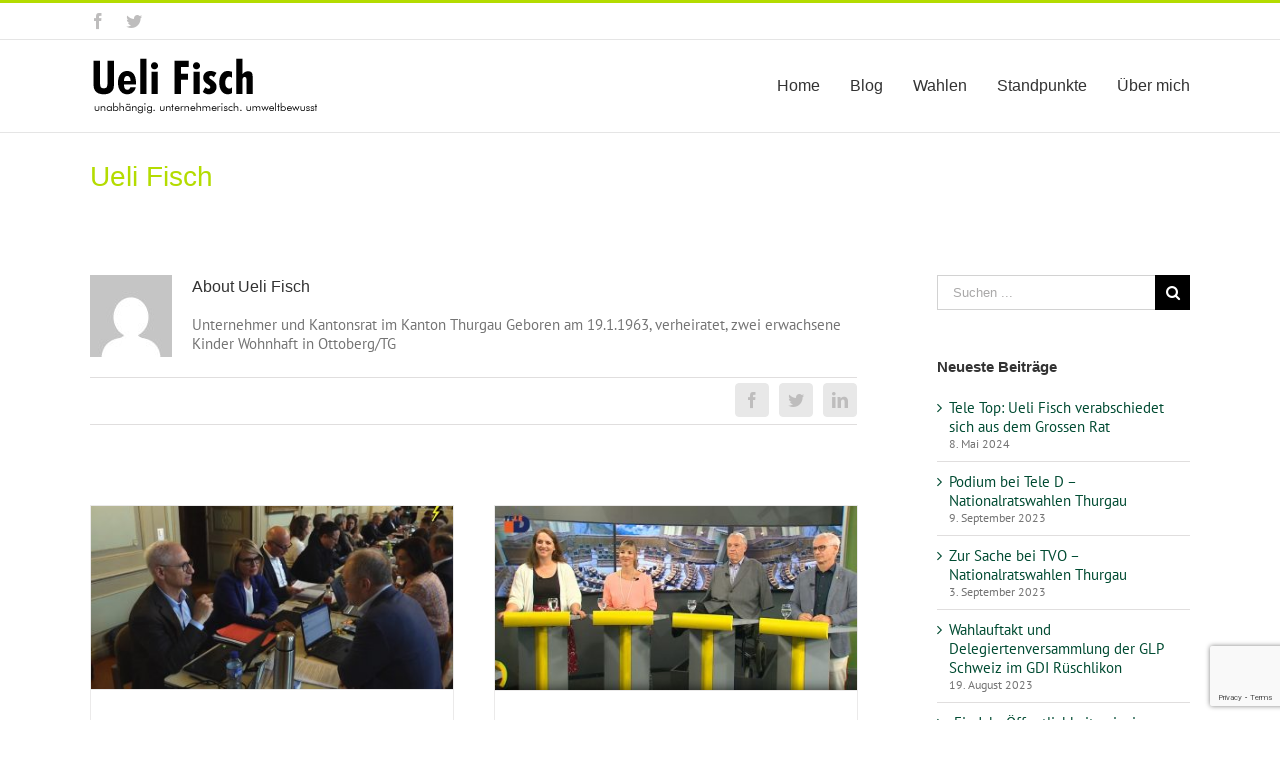

--- FILE ---
content_type: text/html; charset=utf-8
request_url: https://www.google.com/recaptcha/api2/anchor?ar=1&k=6Leje5kUAAAAACODjLyz-VlaK8OcU7Ry4xHBt9XV&co=aHR0cHM6Ly93d3cudWVsaWZpc2NoLmNoOjQ0Mw..&hl=en&v=PoyoqOPhxBO7pBk68S4YbpHZ&size=invisible&anchor-ms=20000&execute-ms=30000&cb=niicydlplk72
body_size: 48578
content:
<!DOCTYPE HTML><html dir="ltr" lang="en"><head><meta http-equiv="Content-Type" content="text/html; charset=UTF-8">
<meta http-equiv="X-UA-Compatible" content="IE=edge">
<title>reCAPTCHA</title>
<style type="text/css">
/* cyrillic-ext */
@font-face {
  font-family: 'Roboto';
  font-style: normal;
  font-weight: 400;
  font-stretch: 100%;
  src: url(//fonts.gstatic.com/s/roboto/v48/KFO7CnqEu92Fr1ME7kSn66aGLdTylUAMa3GUBHMdazTgWw.woff2) format('woff2');
  unicode-range: U+0460-052F, U+1C80-1C8A, U+20B4, U+2DE0-2DFF, U+A640-A69F, U+FE2E-FE2F;
}
/* cyrillic */
@font-face {
  font-family: 'Roboto';
  font-style: normal;
  font-weight: 400;
  font-stretch: 100%;
  src: url(//fonts.gstatic.com/s/roboto/v48/KFO7CnqEu92Fr1ME7kSn66aGLdTylUAMa3iUBHMdazTgWw.woff2) format('woff2');
  unicode-range: U+0301, U+0400-045F, U+0490-0491, U+04B0-04B1, U+2116;
}
/* greek-ext */
@font-face {
  font-family: 'Roboto';
  font-style: normal;
  font-weight: 400;
  font-stretch: 100%;
  src: url(//fonts.gstatic.com/s/roboto/v48/KFO7CnqEu92Fr1ME7kSn66aGLdTylUAMa3CUBHMdazTgWw.woff2) format('woff2');
  unicode-range: U+1F00-1FFF;
}
/* greek */
@font-face {
  font-family: 'Roboto';
  font-style: normal;
  font-weight: 400;
  font-stretch: 100%;
  src: url(//fonts.gstatic.com/s/roboto/v48/KFO7CnqEu92Fr1ME7kSn66aGLdTylUAMa3-UBHMdazTgWw.woff2) format('woff2');
  unicode-range: U+0370-0377, U+037A-037F, U+0384-038A, U+038C, U+038E-03A1, U+03A3-03FF;
}
/* math */
@font-face {
  font-family: 'Roboto';
  font-style: normal;
  font-weight: 400;
  font-stretch: 100%;
  src: url(//fonts.gstatic.com/s/roboto/v48/KFO7CnqEu92Fr1ME7kSn66aGLdTylUAMawCUBHMdazTgWw.woff2) format('woff2');
  unicode-range: U+0302-0303, U+0305, U+0307-0308, U+0310, U+0312, U+0315, U+031A, U+0326-0327, U+032C, U+032F-0330, U+0332-0333, U+0338, U+033A, U+0346, U+034D, U+0391-03A1, U+03A3-03A9, U+03B1-03C9, U+03D1, U+03D5-03D6, U+03F0-03F1, U+03F4-03F5, U+2016-2017, U+2034-2038, U+203C, U+2040, U+2043, U+2047, U+2050, U+2057, U+205F, U+2070-2071, U+2074-208E, U+2090-209C, U+20D0-20DC, U+20E1, U+20E5-20EF, U+2100-2112, U+2114-2115, U+2117-2121, U+2123-214F, U+2190, U+2192, U+2194-21AE, U+21B0-21E5, U+21F1-21F2, U+21F4-2211, U+2213-2214, U+2216-22FF, U+2308-230B, U+2310, U+2319, U+231C-2321, U+2336-237A, U+237C, U+2395, U+239B-23B7, U+23D0, U+23DC-23E1, U+2474-2475, U+25AF, U+25B3, U+25B7, U+25BD, U+25C1, U+25CA, U+25CC, U+25FB, U+266D-266F, U+27C0-27FF, U+2900-2AFF, U+2B0E-2B11, U+2B30-2B4C, U+2BFE, U+3030, U+FF5B, U+FF5D, U+1D400-1D7FF, U+1EE00-1EEFF;
}
/* symbols */
@font-face {
  font-family: 'Roboto';
  font-style: normal;
  font-weight: 400;
  font-stretch: 100%;
  src: url(//fonts.gstatic.com/s/roboto/v48/KFO7CnqEu92Fr1ME7kSn66aGLdTylUAMaxKUBHMdazTgWw.woff2) format('woff2');
  unicode-range: U+0001-000C, U+000E-001F, U+007F-009F, U+20DD-20E0, U+20E2-20E4, U+2150-218F, U+2190, U+2192, U+2194-2199, U+21AF, U+21E6-21F0, U+21F3, U+2218-2219, U+2299, U+22C4-22C6, U+2300-243F, U+2440-244A, U+2460-24FF, U+25A0-27BF, U+2800-28FF, U+2921-2922, U+2981, U+29BF, U+29EB, U+2B00-2BFF, U+4DC0-4DFF, U+FFF9-FFFB, U+10140-1018E, U+10190-1019C, U+101A0, U+101D0-101FD, U+102E0-102FB, U+10E60-10E7E, U+1D2C0-1D2D3, U+1D2E0-1D37F, U+1F000-1F0FF, U+1F100-1F1AD, U+1F1E6-1F1FF, U+1F30D-1F30F, U+1F315, U+1F31C, U+1F31E, U+1F320-1F32C, U+1F336, U+1F378, U+1F37D, U+1F382, U+1F393-1F39F, U+1F3A7-1F3A8, U+1F3AC-1F3AF, U+1F3C2, U+1F3C4-1F3C6, U+1F3CA-1F3CE, U+1F3D4-1F3E0, U+1F3ED, U+1F3F1-1F3F3, U+1F3F5-1F3F7, U+1F408, U+1F415, U+1F41F, U+1F426, U+1F43F, U+1F441-1F442, U+1F444, U+1F446-1F449, U+1F44C-1F44E, U+1F453, U+1F46A, U+1F47D, U+1F4A3, U+1F4B0, U+1F4B3, U+1F4B9, U+1F4BB, U+1F4BF, U+1F4C8-1F4CB, U+1F4D6, U+1F4DA, U+1F4DF, U+1F4E3-1F4E6, U+1F4EA-1F4ED, U+1F4F7, U+1F4F9-1F4FB, U+1F4FD-1F4FE, U+1F503, U+1F507-1F50B, U+1F50D, U+1F512-1F513, U+1F53E-1F54A, U+1F54F-1F5FA, U+1F610, U+1F650-1F67F, U+1F687, U+1F68D, U+1F691, U+1F694, U+1F698, U+1F6AD, U+1F6B2, U+1F6B9-1F6BA, U+1F6BC, U+1F6C6-1F6CF, U+1F6D3-1F6D7, U+1F6E0-1F6EA, U+1F6F0-1F6F3, U+1F6F7-1F6FC, U+1F700-1F7FF, U+1F800-1F80B, U+1F810-1F847, U+1F850-1F859, U+1F860-1F887, U+1F890-1F8AD, U+1F8B0-1F8BB, U+1F8C0-1F8C1, U+1F900-1F90B, U+1F93B, U+1F946, U+1F984, U+1F996, U+1F9E9, U+1FA00-1FA6F, U+1FA70-1FA7C, U+1FA80-1FA89, U+1FA8F-1FAC6, U+1FACE-1FADC, U+1FADF-1FAE9, U+1FAF0-1FAF8, U+1FB00-1FBFF;
}
/* vietnamese */
@font-face {
  font-family: 'Roboto';
  font-style: normal;
  font-weight: 400;
  font-stretch: 100%;
  src: url(//fonts.gstatic.com/s/roboto/v48/KFO7CnqEu92Fr1ME7kSn66aGLdTylUAMa3OUBHMdazTgWw.woff2) format('woff2');
  unicode-range: U+0102-0103, U+0110-0111, U+0128-0129, U+0168-0169, U+01A0-01A1, U+01AF-01B0, U+0300-0301, U+0303-0304, U+0308-0309, U+0323, U+0329, U+1EA0-1EF9, U+20AB;
}
/* latin-ext */
@font-face {
  font-family: 'Roboto';
  font-style: normal;
  font-weight: 400;
  font-stretch: 100%;
  src: url(//fonts.gstatic.com/s/roboto/v48/KFO7CnqEu92Fr1ME7kSn66aGLdTylUAMa3KUBHMdazTgWw.woff2) format('woff2');
  unicode-range: U+0100-02BA, U+02BD-02C5, U+02C7-02CC, U+02CE-02D7, U+02DD-02FF, U+0304, U+0308, U+0329, U+1D00-1DBF, U+1E00-1E9F, U+1EF2-1EFF, U+2020, U+20A0-20AB, U+20AD-20C0, U+2113, U+2C60-2C7F, U+A720-A7FF;
}
/* latin */
@font-face {
  font-family: 'Roboto';
  font-style: normal;
  font-weight: 400;
  font-stretch: 100%;
  src: url(//fonts.gstatic.com/s/roboto/v48/KFO7CnqEu92Fr1ME7kSn66aGLdTylUAMa3yUBHMdazQ.woff2) format('woff2');
  unicode-range: U+0000-00FF, U+0131, U+0152-0153, U+02BB-02BC, U+02C6, U+02DA, U+02DC, U+0304, U+0308, U+0329, U+2000-206F, U+20AC, U+2122, U+2191, U+2193, U+2212, U+2215, U+FEFF, U+FFFD;
}
/* cyrillic-ext */
@font-face {
  font-family: 'Roboto';
  font-style: normal;
  font-weight: 500;
  font-stretch: 100%;
  src: url(//fonts.gstatic.com/s/roboto/v48/KFO7CnqEu92Fr1ME7kSn66aGLdTylUAMa3GUBHMdazTgWw.woff2) format('woff2');
  unicode-range: U+0460-052F, U+1C80-1C8A, U+20B4, U+2DE0-2DFF, U+A640-A69F, U+FE2E-FE2F;
}
/* cyrillic */
@font-face {
  font-family: 'Roboto';
  font-style: normal;
  font-weight: 500;
  font-stretch: 100%;
  src: url(//fonts.gstatic.com/s/roboto/v48/KFO7CnqEu92Fr1ME7kSn66aGLdTylUAMa3iUBHMdazTgWw.woff2) format('woff2');
  unicode-range: U+0301, U+0400-045F, U+0490-0491, U+04B0-04B1, U+2116;
}
/* greek-ext */
@font-face {
  font-family: 'Roboto';
  font-style: normal;
  font-weight: 500;
  font-stretch: 100%;
  src: url(//fonts.gstatic.com/s/roboto/v48/KFO7CnqEu92Fr1ME7kSn66aGLdTylUAMa3CUBHMdazTgWw.woff2) format('woff2');
  unicode-range: U+1F00-1FFF;
}
/* greek */
@font-face {
  font-family: 'Roboto';
  font-style: normal;
  font-weight: 500;
  font-stretch: 100%;
  src: url(//fonts.gstatic.com/s/roboto/v48/KFO7CnqEu92Fr1ME7kSn66aGLdTylUAMa3-UBHMdazTgWw.woff2) format('woff2');
  unicode-range: U+0370-0377, U+037A-037F, U+0384-038A, U+038C, U+038E-03A1, U+03A3-03FF;
}
/* math */
@font-face {
  font-family: 'Roboto';
  font-style: normal;
  font-weight: 500;
  font-stretch: 100%;
  src: url(//fonts.gstatic.com/s/roboto/v48/KFO7CnqEu92Fr1ME7kSn66aGLdTylUAMawCUBHMdazTgWw.woff2) format('woff2');
  unicode-range: U+0302-0303, U+0305, U+0307-0308, U+0310, U+0312, U+0315, U+031A, U+0326-0327, U+032C, U+032F-0330, U+0332-0333, U+0338, U+033A, U+0346, U+034D, U+0391-03A1, U+03A3-03A9, U+03B1-03C9, U+03D1, U+03D5-03D6, U+03F0-03F1, U+03F4-03F5, U+2016-2017, U+2034-2038, U+203C, U+2040, U+2043, U+2047, U+2050, U+2057, U+205F, U+2070-2071, U+2074-208E, U+2090-209C, U+20D0-20DC, U+20E1, U+20E5-20EF, U+2100-2112, U+2114-2115, U+2117-2121, U+2123-214F, U+2190, U+2192, U+2194-21AE, U+21B0-21E5, U+21F1-21F2, U+21F4-2211, U+2213-2214, U+2216-22FF, U+2308-230B, U+2310, U+2319, U+231C-2321, U+2336-237A, U+237C, U+2395, U+239B-23B7, U+23D0, U+23DC-23E1, U+2474-2475, U+25AF, U+25B3, U+25B7, U+25BD, U+25C1, U+25CA, U+25CC, U+25FB, U+266D-266F, U+27C0-27FF, U+2900-2AFF, U+2B0E-2B11, U+2B30-2B4C, U+2BFE, U+3030, U+FF5B, U+FF5D, U+1D400-1D7FF, U+1EE00-1EEFF;
}
/* symbols */
@font-face {
  font-family: 'Roboto';
  font-style: normal;
  font-weight: 500;
  font-stretch: 100%;
  src: url(//fonts.gstatic.com/s/roboto/v48/KFO7CnqEu92Fr1ME7kSn66aGLdTylUAMaxKUBHMdazTgWw.woff2) format('woff2');
  unicode-range: U+0001-000C, U+000E-001F, U+007F-009F, U+20DD-20E0, U+20E2-20E4, U+2150-218F, U+2190, U+2192, U+2194-2199, U+21AF, U+21E6-21F0, U+21F3, U+2218-2219, U+2299, U+22C4-22C6, U+2300-243F, U+2440-244A, U+2460-24FF, U+25A0-27BF, U+2800-28FF, U+2921-2922, U+2981, U+29BF, U+29EB, U+2B00-2BFF, U+4DC0-4DFF, U+FFF9-FFFB, U+10140-1018E, U+10190-1019C, U+101A0, U+101D0-101FD, U+102E0-102FB, U+10E60-10E7E, U+1D2C0-1D2D3, U+1D2E0-1D37F, U+1F000-1F0FF, U+1F100-1F1AD, U+1F1E6-1F1FF, U+1F30D-1F30F, U+1F315, U+1F31C, U+1F31E, U+1F320-1F32C, U+1F336, U+1F378, U+1F37D, U+1F382, U+1F393-1F39F, U+1F3A7-1F3A8, U+1F3AC-1F3AF, U+1F3C2, U+1F3C4-1F3C6, U+1F3CA-1F3CE, U+1F3D4-1F3E0, U+1F3ED, U+1F3F1-1F3F3, U+1F3F5-1F3F7, U+1F408, U+1F415, U+1F41F, U+1F426, U+1F43F, U+1F441-1F442, U+1F444, U+1F446-1F449, U+1F44C-1F44E, U+1F453, U+1F46A, U+1F47D, U+1F4A3, U+1F4B0, U+1F4B3, U+1F4B9, U+1F4BB, U+1F4BF, U+1F4C8-1F4CB, U+1F4D6, U+1F4DA, U+1F4DF, U+1F4E3-1F4E6, U+1F4EA-1F4ED, U+1F4F7, U+1F4F9-1F4FB, U+1F4FD-1F4FE, U+1F503, U+1F507-1F50B, U+1F50D, U+1F512-1F513, U+1F53E-1F54A, U+1F54F-1F5FA, U+1F610, U+1F650-1F67F, U+1F687, U+1F68D, U+1F691, U+1F694, U+1F698, U+1F6AD, U+1F6B2, U+1F6B9-1F6BA, U+1F6BC, U+1F6C6-1F6CF, U+1F6D3-1F6D7, U+1F6E0-1F6EA, U+1F6F0-1F6F3, U+1F6F7-1F6FC, U+1F700-1F7FF, U+1F800-1F80B, U+1F810-1F847, U+1F850-1F859, U+1F860-1F887, U+1F890-1F8AD, U+1F8B0-1F8BB, U+1F8C0-1F8C1, U+1F900-1F90B, U+1F93B, U+1F946, U+1F984, U+1F996, U+1F9E9, U+1FA00-1FA6F, U+1FA70-1FA7C, U+1FA80-1FA89, U+1FA8F-1FAC6, U+1FACE-1FADC, U+1FADF-1FAE9, U+1FAF0-1FAF8, U+1FB00-1FBFF;
}
/* vietnamese */
@font-face {
  font-family: 'Roboto';
  font-style: normal;
  font-weight: 500;
  font-stretch: 100%;
  src: url(//fonts.gstatic.com/s/roboto/v48/KFO7CnqEu92Fr1ME7kSn66aGLdTylUAMa3OUBHMdazTgWw.woff2) format('woff2');
  unicode-range: U+0102-0103, U+0110-0111, U+0128-0129, U+0168-0169, U+01A0-01A1, U+01AF-01B0, U+0300-0301, U+0303-0304, U+0308-0309, U+0323, U+0329, U+1EA0-1EF9, U+20AB;
}
/* latin-ext */
@font-face {
  font-family: 'Roboto';
  font-style: normal;
  font-weight: 500;
  font-stretch: 100%;
  src: url(//fonts.gstatic.com/s/roboto/v48/KFO7CnqEu92Fr1ME7kSn66aGLdTylUAMa3KUBHMdazTgWw.woff2) format('woff2');
  unicode-range: U+0100-02BA, U+02BD-02C5, U+02C7-02CC, U+02CE-02D7, U+02DD-02FF, U+0304, U+0308, U+0329, U+1D00-1DBF, U+1E00-1E9F, U+1EF2-1EFF, U+2020, U+20A0-20AB, U+20AD-20C0, U+2113, U+2C60-2C7F, U+A720-A7FF;
}
/* latin */
@font-face {
  font-family: 'Roboto';
  font-style: normal;
  font-weight: 500;
  font-stretch: 100%;
  src: url(//fonts.gstatic.com/s/roboto/v48/KFO7CnqEu92Fr1ME7kSn66aGLdTylUAMa3yUBHMdazQ.woff2) format('woff2');
  unicode-range: U+0000-00FF, U+0131, U+0152-0153, U+02BB-02BC, U+02C6, U+02DA, U+02DC, U+0304, U+0308, U+0329, U+2000-206F, U+20AC, U+2122, U+2191, U+2193, U+2212, U+2215, U+FEFF, U+FFFD;
}
/* cyrillic-ext */
@font-face {
  font-family: 'Roboto';
  font-style: normal;
  font-weight: 900;
  font-stretch: 100%;
  src: url(//fonts.gstatic.com/s/roboto/v48/KFO7CnqEu92Fr1ME7kSn66aGLdTylUAMa3GUBHMdazTgWw.woff2) format('woff2');
  unicode-range: U+0460-052F, U+1C80-1C8A, U+20B4, U+2DE0-2DFF, U+A640-A69F, U+FE2E-FE2F;
}
/* cyrillic */
@font-face {
  font-family: 'Roboto';
  font-style: normal;
  font-weight: 900;
  font-stretch: 100%;
  src: url(//fonts.gstatic.com/s/roboto/v48/KFO7CnqEu92Fr1ME7kSn66aGLdTylUAMa3iUBHMdazTgWw.woff2) format('woff2');
  unicode-range: U+0301, U+0400-045F, U+0490-0491, U+04B0-04B1, U+2116;
}
/* greek-ext */
@font-face {
  font-family: 'Roboto';
  font-style: normal;
  font-weight: 900;
  font-stretch: 100%;
  src: url(//fonts.gstatic.com/s/roboto/v48/KFO7CnqEu92Fr1ME7kSn66aGLdTylUAMa3CUBHMdazTgWw.woff2) format('woff2');
  unicode-range: U+1F00-1FFF;
}
/* greek */
@font-face {
  font-family: 'Roboto';
  font-style: normal;
  font-weight: 900;
  font-stretch: 100%;
  src: url(//fonts.gstatic.com/s/roboto/v48/KFO7CnqEu92Fr1ME7kSn66aGLdTylUAMa3-UBHMdazTgWw.woff2) format('woff2');
  unicode-range: U+0370-0377, U+037A-037F, U+0384-038A, U+038C, U+038E-03A1, U+03A3-03FF;
}
/* math */
@font-face {
  font-family: 'Roboto';
  font-style: normal;
  font-weight: 900;
  font-stretch: 100%;
  src: url(//fonts.gstatic.com/s/roboto/v48/KFO7CnqEu92Fr1ME7kSn66aGLdTylUAMawCUBHMdazTgWw.woff2) format('woff2');
  unicode-range: U+0302-0303, U+0305, U+0307-0308, U+0310, U+0312, U+0315, U+031A, U+0326-0327, U+032C, U+032F-0330, U+0332-0333, U+0338, U+033A, U+0346, U+034D, U+0391-03A1, U+03A3-03A9, U+03B1-03C9, U+03D1, U+03D5-03D6, U+03F0-03F1, U+03F4-03F5, U+2016-2017, U+2034-2038, U+203C, U+2040, U+2043, U+2047, U+2050, U+2057, U+205F, U+2070-2071, U+2074-208E, U+2090-209C, U+20D0-20DC, U+20E1, U+20E5-20EF, U+2100-2112, U+2114-2115, U+2117-2121, U+2123-214F, U+2190, U+2192, U+2194-21AE, U+21B0-21E5, U+21F1-21F2, U+21F4-2211, U+2213-2214, U+2216-22FF, U+2308-230B, U+2310, U+2319, U+231C-2321, U+2336-237A, U+237C, U+2395, U+239B-23B7, U+23D0, U+23DC-23E1, U+2474-2475, U+25AF, U+25B3, U+25B7, U+25BD, U+25C1, U+25CA, U+25CC, U+25FB, U+266D-266F, U+27C0-27FF, U+2900-2AFF, U+2B0E-2B11, U+2B30-2B4C, U+2BFE, U+3030, U+FF5B, U+FF5D, U+1D400-1D7FF, U+1EE00-1EEFF;
}
/* symbols */
@font-face {
  font-family: 'Roboto';
  font-style: normal;
  font-weight: 900;
  font-stretch: 100%;
  src: url(//fonts.gstatic.com/s/roboto/v48/KFO7CnqEu92Fr1ME7kSn66aGLdTylUAMaxKUBHMdazTgWw.woff2) format('woff2');
  unicode-range: U+0001-000C, U+000E-001F, U+007F-009F, U+20DD-20E0, U+20E2-20E4, U+2150-218F, U+2190, U+2192, U+2194-2199, U+21AF, U+21E6-21F0, U+21F3, U+2218-2219, U+2299, U+22C4-22C6, U+2300-243F, U+2440-244A, U+2460-24FF, U+25A0-27BF, U+2800-28FF, U+2921-2922, U+2981, U+29BF, U+29EB, U+2B00-2BFF, U+4DC0-4DFF, U+FFF9-FFFB, U+10140-1018E, U+10190-1019C, U+101A0, U+101D0-101FD, U+102E0-102FB, U+10E60-10E7E, U+1D2C0-1D2D3, U+1D2E0-1D37F, U+1F000-1F0FF, U+1F100-1F1AD, U+1F1E6-1F1FF, U+1F30D-1F30F, U+1F315, U+1F31C, U+1F31E, U+1F320-1F32C, U+1F336, U+1F378, U+1F37D, U+1F382, U+1F393-1F39F, U+1F3A7-1F3A8, U+1F3AC-1F3AF, U+1F3C2, U+1F3C4-1F3C6, U+1F3CA-1F3CE, U+1F3D4-1F3E0, U+1F3ED, U+1F3F1-1F3F3, U+1F3F5-1F3F7, U+1F408, U+1F415, U+1F41F, U+1F426, U+1F43F, U+1F441-1F442, U+1F444, U+1F446-1F449, U+1F44C-1F44E, U+1F453, U+1F46A, U+1F47D, U+1F4A3, U+1F4B0, U+1F4B3, U+1F4B9, U+1F4BB, U+1F4BF, U+1F4C8-1F4CB, U+1F4D6, U+1F4DA, U+1F4DF, U+1F4E3-1F4E6, U+1F4EA-1F4ED, U+1F4F7, U+1F4F9-1F4FB, U+1F4FD-1F4FE, U+1F503, U+1F507-1F50B, U+1F50D, U+1F512-1F513, U+1F53E-1F54A, U+1F54F-1F5FA, U+1F610, U+1F650-1F67F, U+1F687, U+1F68D, U+1F691, U+1F694, U+1F698, U+1F6AD, U+1F6B2, U+1F6B9-1F6BA, U+1F6BC, U+1F6C6-1F6CF, U+1F6D3-1F6D7, U+1F6E0-1F6EA, U+1F6F0-1F6F3, U+1F6F7-1F6FC, U+1F700-1F7FF, U+1F800-1F80B, U+1F810-1F847, U+1F850-1F859, U+1F860-1F887, U+1F890-1F8AD, U+1F8B0-1F8BB, U+1F8C0-1F8C1, U+1F900-1F90B, U+1F93B, U+1F946, U+1F984, U+1F996, U+1F9E9, U+1FA00-1FA6F, U+1FA70-1FA7C, U+1FA80-1FA89, U+1FA8F-1FAC6, U+1FACE-1FADC, U+1FADF-1FAE9, U+1FAF0-1FAF8, U+1FB00-1FBFF;
}
/* vietnamese */
@font-face {
  font-family: 'Roboto';
  font-style: normal;
  font-weight: 900;
  font-stretch: 100%;
  src: url(//fonts.gstatic.com/s/roboto/v48/KFO7CnqEu92Fr1ME7kSn66aGLdTylUAMa3OUBHMdazTgWw.woff2) format('woff2');
  unicode-range: U+0102-0103, U+0110-0111, U+0128-0129, U+0168-0169, U+01A0-01A1, U+01AF-01B0, U+0300-0301, U+0303-0304, U+0308-0309, U+0323, U+0329, U+1EA0-1EF9, U+20AB;
}
/* latin-ext */
@font-face {
  font-family: 'Roboto';
  font-style: normal;
  font-weight: 900;
  font-stretch: 100%;
  src: url(//fonts.gstatic.com/s/roboto/v48/KFO7CnqEu92Fr1ME7kSn66aGLdTylUAMa3KUBHMdazTgWw.woff2) format('woff2');
  unicode-range: U+0100-02BA, U+02BD-02C5, U+02C7-02CC, U+02CE-02D7, U+02DD-02FF, U+0304, U+0308, U+0329, U+1D00-1DBF, U+1E00-1E9F, U+1EF2-1EFF, U+2020, U+20A0-20AB, U+20AD-20C0, U+2113, U+2C60-2C7F, U+A720-A7FF;
}
/* latin */
@font-face {
  font-family: 'Roboto';
  font-style: normal;
  font-weight: 900;
  font-stretch: 100%;
  src: url(//fonts.gstatic.com/s/roboto/v48/KFO7CnqEu92Fr1ME7kSn66aGLdTylUAMa3yUBHMdazQ.woff2) format('woff2');
  unicode-range: U+0000-00FF, U+0131, U+0152-0153, U+02BB-02BC, U+02C6, U+02DA, U+02DC, U+0304, U+0308, U+0329, U+2000-206F, U+20AC, U+2122, U+2191, U+2193, U+2212, U+2215, U+FEFF, U+FFFD;
}

</style>
<link rel="stylesheet" type="text/css" href="https://www.gstatic.com/recaptcha/releases/PoyoqOPhxBO7pBk68S4YbpHZ/styles__ltr.css">
<script nonce="fxjW-_TQlNW_gcr2sTG3qw" type="text/javascript">window['__recaptcha_api'] = 'https://www.google.com/recaptcha/api2/';</script>
<script type="text/javascript" src="https://www.gstatic.com/recaptcha/releases/PoyoqOPhxBO7pBk68S4YbpHZ/recaptcha__en.js" nonce="fxjW-_TQlNW_gcr2sTG3qw">
      
    </script></head>
<body><div id="rc-anchor-alert" class="rc-anchor-alert"></div>
<input type="hidden" id="recaptcha-token" value="[base64]">
<script type="text/javascript" nonce="fxjW-_TQlNW_gcr2sTG3qw">
      recaptcha.anchor.Main.init("[\x22ainput\x22,[\x22bgdata\x22,\x22\x22,\[base64]/[base64]/bmV3IFpbdF0obVswXSk6Sz09Mj9uZXcgWlt0XShtWzBdLG1bMV0pOks9PTM/bmV3IFpbdF0obVswXSxtWzFdLG1bMl0pOks9PTQ/[base64]/[base64]/[base64]/[base64]/[base64]/[base64]/[base64]/[base64]/[base64]/[base64]/[base64]/[base64]/[base64]/[base64]\\u003d\\u003d\x22,\[base64]\\u003d\\u003d\x22,\x22LWw5WMOAeRDCg8K8wqTDnMKQw6LCksOQMsKIVsOSfsO0E8OSwoB5wrbCiibClF1pb3/CrsKWb2XDpjIKZGLDkmEIwrEMBMKbelDCrQ9OwqEnwqPCkAHDr8ORw6Zmw7oQw7QddzjDscOWwo1NS1hTwqDChSjCq8OSBMO1ccOOwrbCkB5CIxNpTTfCllbDpDbDtkfDgHgtbz8/dMKJDS3Cmm3CrH3DoMKbw7vDqsOhJMKAwpQIMsOKNsOFwp3CpHbClxxhBsKYwrUqOGVBenASMMO4enTDp8ODw7Mnw5RrwqpfKAjDrzvCgcOBw7jCqVYaw4/CilJcw7nDjxTDrh4+PwHDqsKQw6LClsKAwr5ww5fDhw3Ch8OVw7DCqW/[base64]/[base64]/Ci8O5w47DrMOAJ8K/H8O5w47CizfCrMK8w6VMakJ+wp7DjsO2csOJNsKlDsKvwrgPEl4UeBBcQ37DvBHDiGvCp8Kbwr/Cr3nDgsOYSMKhZ8O9PTYbwroeJE8LwrYSwq3Cg8O0wohtR1bDk8O5wpvCmX/Dt8OlwpRPeMOwwrluGcOMbAXCuQVmwr1lRnHDuD7CmQnCsMOtP8KiG27DrMOawrLDjkZjw7zCjcOWwpTCuMOnV8KUDUldJMKfw7hoJQzCpVXCq3bDrcOpN10mwplHQAFpYcK2wpXCvsO/a1DCnxQtWCwmOn/DlVkyLDbDhWzDqBpeJl/Cu8O/wojDqsKIwqXCm3UYw5DCn8KEwpc9DcOqV8K/w5oFw4Raw7HDtsOFwoV3WHZEasK4awgTw6ZdwrJFfgx6UDrDr1rCtMKPwpFNGxk9wrPCkMOIw7w4w7TCocOKwqYbR8KMHkrDrRkqaEDDrVzDnsK8woYhwrZuFx9xw4bCnj9ddXx3R8O/w6DDoR7DssO+BMKQKUZYd1LCrWrCi8K1w53CqT3Cr8KBSsKQw4UDw43Dj8O8w45zLsO/PsOMw4jClyExNCTCnhbClkfDqcKnZsOdBAEcw7RpC0HCrcKkH8K8wrMywqk/w7hLworDo8K/wqbDiHk9HFnDtsODw63DhMO6wqPDjwBBwqlkwoHDgSLCtcOpScKJwqvDt8KecsOFe0IeGsOcwoPDlijDpsOlRsKfwolywqxIwo7DkMOZw5XDqGXCsMKXHMKNwp/CocKjb8KZw4kGw4A0w610OMKawqtCwokTcXjCo3DDi8OBdcOyw6jDrHbCkCN3SFnDjMOOw43Dp8O/w5nCvMOMwqLDtT7CgGAXwrVkw5PDm8KJwr/DnsO6wrPCryHDucKHCA9RWR1ow57DpxvDpcKaScOVN8OPw7fClsOHOsKHw4DCkFbDt8OyQMOCBTnDhgI2wpV5woZxZcOqwrrCpzMrwpd0HDNtw4TDim3DkcOLQcOsw7rDqi8qTX/CnTlRalPDh05ww5J/bsOnwo9BbMOOwr5Pw6wlRMKiEMO2w6TDuMKKwrE7IXTCklDCmmo/eXs+w5w2wqLCo8K9w5QPccO0w6PDqxzCjRnDgFzCgcKVwqRgwpLDqsOhc8OdS8KvwqhhwophMlHDjMOPwqTChMKhDHjDvcK6wpXCt2odw55Gw60Yw5UJKn1Kw4TDg8K5ViFQw55edHBwNcKVLMObwrILeU/Dv8OhPlDCun0eA8O1IU3Cn8OmXcKUfDo5cEzDncOkSSFPwqnCjFXDhcK6OhnDuMOYLHBUwpB/w4oXwq0BwoZ0HcO3cHrCisKfIsKdcGBOwqrDlRXCsMO8w4xFw7wYYcOww6Vvw6FywpLDu8Otwoo7EGJrw6zDjMK6eMKSfA/DgQdLwrLCocKxw64eLFp5w4fCu8OjchZUwrDDn8K4dcOaw4/DvFlSUWvCs8O3ccKaw7DDlg3CosOAwpbClsOmV1pSSMKSwr05wqzCoMKAwpnCow7DqMKjwpghVMO1wolAMsKywr9WA8KNLcKNw7x/HsKMFcOowqbDuFYTw4NrwoUCwogNNsOtw7xxw4wiw7J/woHCu8OjwrN4PlXDvcK9w68lbsKYw6o1wqoHw7XCnlnCqUpZwrfDpcOyw4Buw5EdBcKja8KTw4XCjiXCo3HDhnPDrMKWUMOdesKrAcKECMOCw41lw5/[base64]/CpsOvw7zCssKMw7gfCwzDg1DCrEA+w4Yhwr9SwpfDvxsywpFdFMK5W8Ocw7/[base64]/ChTfCgMKkaMKUwoVxw7QOw79cIsOaSlPDmUlowobCgcObT1DCtSNqwoYjIMOVw7rDhkPCj8KDMATDpMK8a3/DjsO2MwrCmg3CuWA8XsKTw6M8wrLDiSDCq8KswqHDu8KdYMKZwrVswqLDmMOEwoUGw7PCqMKqWsOAw6M4YsOIQipRw7vCo8KDwq8bEmDDlHnCqCg4fSBDwpLCqsOswpvCksKpVMKSw7jDimUQDcKIwotJwqnChsOsBhLCmcKJw6zCoHUFw6fCnURBwps3DcK4w78/JsObTsKYBsORJ8KOw6PDpBfCv8ODS3IMHlzDqsOObsOUDCo3WkMVw4gOwrhnb8ONw4ccSBRhJMOzb8OKw6/DigjCiMOewpHCk1zCpDXDj8K5OcOYwrxjW8ORX8KVZTLDqsOKwrjDizxfwr7ClcOfAifCpsKSw5XCuk3DgsO3fEUjwpBMecKPw5Ijw6vDnmXDtBEYJMORwogMFcKVTXDCjxtLw5LCh8OzFcKNwrfCqnHDvcOzRm7CnjjCr8OmEcOcecOgwq/DvMKHJ8OBwoHCvMKFw47CqzDDqcK2LUxeTE/DuFt5wr9BwqIyw4/[base64]/wrZIF8OFwqZ6w7DDtcOSQVXCnxbClMOzwpVIag7DgcOBHxfCn8OlFMKEbgURdsK8wqLDisK2O3HCjsOaw5MIHF/DoMOJIS/CrsKVUR7Ds8K7wo92wpPDqFHDmW1xw44iG8OQwoZCw4pIB8OTXhkjQnQgUMO+RUZCK8OLw6kvQQzDqU/CpTsOUDEUw7TCmMKnCcKxw7NiEsKPwpIveDTCjhXCjm5Jw6trw7PCh0LCg8Knw4jCgxnCqWjCtXE1KcOpbsKawqoiQ1XDoMKrPsKgwoXCnB0Ew47DksKrXTViwpYPdsKpw6d/w7vDlgbDmVvDr3PDmQQRw5JjG0rCr1TDn8Opw4tSTG/Dm8K2Y0InwoLDmMKGw4bCqhVOT8KfwqpRwqcaPMOOGsOlbMKfwqc5NsOrK8KqQ8OawoHDlMKuRB8UVWN4El8nwpxcw6zCh8K2W8OCFhLDgsOTPF42U8KCD8O8w6PDtcK4LBolw5HCqwHDnU7CjsOLwq7DjDNAw4UgBzrCviTDqcKzwrhfABEmODPDgVjCry/Cm8KeLMKDwrvCiyV5wqHDlMOYR8ODSMOWwrRlS8O+PUdYAcOmwqYeLwNcWMO5wpllSlVVwqHCpVJDw6jCqcKWNMOIFnbDpyMVf0zDsD9ye8OXWMK0csOhw5DCt8KTLDAVV8KjZnHDqsKSwph/Qk8bZsOGPiVWwrDCsMKrSsO7AcKiw7HCnsOkNcKIbcK6w7TCnMOVwqxPw4LCvnYpc1l2R8KzdMKhQ3bDlMOiw6xfCTYJw7vCusK5X8KpD23CtsOFUHxyw4IyVsKeJsKfwp0sw5AmOcOfw6d4wp06wr/DgcOrOS8mAsOqQA7CoHjCnMOywqtYwrA9wrVsw4nDmMOuwoLCjXTDp1LDucOFXcKXBDVOTnnDpiLDgMKZNVhSJh5qOSDCgQN1dn0Ow5vCgcKpI8KVQC00w7/CgFjDiA7Do8OOwrXCih4IcsOsw6QJccOIchbCh0/CncOfwqZ/wpLDlXTCqsKkW0wdwqDDgcOmeMOHAcOhwoTDpn3CnEYQe1/CiMOCwrzDm8KIEmfDlsO4wqbDs0pGX3TCscOiRcKfImfDh8OSKcOnD3XDm8OuKMKLRi3Di8K+MMOTw4Ifw4BYw7zCg8OpHsKcw78/[base64]/DusOUw4RRS8OdwozChk1xwprDuAbCkcO3CMKKw4FrAFItOyVewoxBUAzCl8Kvd8OoesKsR8KuwpTDo8Onblp9CxvDpMOiRHbDgFXDmBIWw5RuKsO3wrt1w6rCuwlvw5LDgcKiwrhBe8K6wpjCmRXDksKYw6RCKBAMwobCp8OPwpHCkDIFeWkON0fCpcKcwq/[base64]/woPDvcKRYE3CpHp3eTZIFMKlw6HDmlLCm8Onw7kSc2Vvwq1pLcOVQMOswoslbg8MYcKjwpUjEF9nIkvDk0TDocOvF8Olw7QiwqNKZcOtw78eCcOXwqoqRzvDscKEAcOIw4vDhMKfwpzCkAXCqcOrwop8EcOZRcOReSXCuDTCnsK8Dk/Dj8KcKsKUGU3DtcOXIAE2w53Di8KhP8OdIB/Cty/DicKRwq3DlltPenMjwrEFwqQow7HCrlvDo8KbwrbDngVRJBwXw449CRBkSDLCgcOOC8K1PhZbHiXCksKkOF/CoMKSd0HCucOzJ8Owwq4mwr4fYCzCosKPwrbCm8OOw7zDh8Onw63Cg8O8wrDCq8OORMOqSxXDnV3CmsOTZ8OUwr4ZcHJrSjLDpg5hK0nCsW4rw4EJPk5dKcOewrrDqMObw63Ch0LCtiHChFFvUsOTTsKxwppxDWHCmHZpw7x1wo7ChiNsw7XCjnPCjHcNfm/CsiPDmxtew7o+f8K/EcKQPAHDjMOkwp/Cu8KgwqbDjMKWLcKof8O/wqVEwpfDmcK6wrIew7rDjsOPCl3CgREqw4vDvwPCqGHCrMKCwrgWwoTCs2nDkCdqLMKqw5XCp8OIOiLCgMOawqc6wofCjjHCqcOrdsO/wojDtsKmw58BRMORAMO4w6TDpH7CisO/[base64]/DnGXCmsKFwqA7woLDiWvClFZiwqkSw4HDngUrwpJ7w4XCu1XDrCd0IX1oWiZ1wojCl8KEc8KwbDZSfcOhw5zDjMOrw5vCs8Oewqw0ICbDrSQJw4JXRMOPwoTDmXrDgMK4wrs3w4/ClMO3exHCosKww5nDp2AVCWrCl8OSw6ZTBidsdsOXw4DCssOHDlkRw6HCtcKjw4jCvsKlw4AbWMOtQMOew74OwrbDjHhpRwZzA8KhbknCrMOzXi5ywqnCsMKJw40UAybCrQDCo8K/P8OAQwnCjTFiw6MpVV3DhMOaGsKxMl5bTMOGDStxwrcvw7/CtsKDVVbChVZAw7nDgsOwwr0ZwpXCrMObwoHDk13DuGdnwrrCu8K8wqxJH0FLw4duwoITw5jCv3tLLU/CtTPDmSpAISU0JsOaWmNLwqtbaAtbYCHDnX8Bw4rCncKhw5t3OyTDrhAHwqAaw5rCqDxpR8KHMTd5wr5LM8Oqw6Irw43CiXkmwovDn8KAFhjDt0HDnmZ3wqgTLcKYwpQ/w77DosKuw6DDuCtBV8KeT8OSBCvCgVHDv8KKwrpGE8OAwrQ5EMO+woR0wrZSeMKyXUjDim3CnsKRIWo9w5gyXQDCpwBMwqzCqMOXB8KyasOrB8KEwpPDjsOGwoRVw51pUgzDh1UpZ013w5BoeMKLwoM1wo3Djz4XP8OICSVeVsOywo3DqH98wpBKcUjDni/DnS7ClGrDosK9XcKXwoF+GxF5w75FwqtJwpI8FU7CssOTHT/Ds28bEsKvw7/[base64]/CjsOPwoBHfErDn8OBwp0/[base64]/wp/Dgkt/wpFBw5NIw4DCgMOhWVnCg8KKw7fDkhXDn8OUw7/DjsOvcMKTw6PDphwSMsOHw7hfCFUuwoXDnSDDvikeAlvChA7DoGleNsOOMTQUwqg+wq59woTChxnDsirCt8KGYjJgesOyVT/DhmsRBAowwp3DisOHKRtGbMK8W8OhwoJgw7HCusKEwqd/EHdKEhApSMOvL8KVBsKYF0DCjEHDpljDqkZPBzYCwpR/[base64]/wp7CuHbClMO5w4ZmG8Ohw4QeMMKfwrp4w68RIHHDr8KuEMO2W8O3wqLDrMKEwr9eISIgw4nCvW8DbCfCjsO5GklnwqXDj8Khw7MtRcOxEE9sNcKnLcOKwozCpcKoM8KqwoTDpsKydMOQI8OsQR4fw6sPPyEcQsOKF1prUzPClsK/wr4gcnd5G8KMw4fCpwdFMRJ2V8K6wpvCrcOlwqfDhsKALsO/wovDpcOFVnXDncKHwrnCgMKSwo8NWMKCwoXDnV/[base64]/bkgRKcKKFsOFKRoqRMOVL8OWCsKRcMO/[base64]/DnzLCvi7CrypDIjAzw4jCpxIZwp/[base64]/Ctk3DhMO/R8KgDnoaamLCkMOBw4PDr8KmwpvCqTTDt2ATw5M+dsK9w6XDnhXCu8KiWcKGRyfDvMOSZl5nwr7DtsKpRk3Clwkhwq3DlwgfLW0lFkNlwolVcShNw4HCnhB9amLDgAnCncO+wqpfw7PDj8OxAsKGwqQNwr/CjURqwpDDkGbDihdjw6c7w59pWMO7cMOcUMOOw4hAw4rDu0NywoTCtEN3w7lzw4tAJcONw4kONsKda8OJwrRabMK2eGvDryrCr8Kfw44VIMOkw5PDnVTCpcKZf8OuZcKkwqQ8UCRTwrYxwqvCl8Onw5Jvw6Iva3FZeE/CtcKVTcOYw5bCrMK2w7FMw786DsKJM2PCpMK3w6PCqMOdwqIxN8KGfxXClsK2w53DhW5mM8K0LTLDsF7CmcOpKktuw50ENcORwovCmltXDldFwrHDjRPDkcK6wojCmynCoMKaIQ/Dkicww6kHwq/Ct2TDoMKEwpvCicKRaB8WDcO+YGwzw4LDl8K5ZDh0w60WwrzCgcKaa0FoFsOIwqYYN8KKP3cVwpnClsOewpp2EsO7ScKAw78Ew5Uac8OPw7Qxw4DCq8OnGknCksKgw4Vlw5NQw4nCu8OhJVFaOMOyLcK1CXXDolrDjsOhwpFdwq1Twp/CgWo7X27Co8KAwqXDoMKiw4fCtj8UMEQBw4cLw5PCvV9THHzDq1vDgsOHw5jDsmDCnsOkK27Cj8OnYzLDk8O0wpYcJcOiw6zClBDDt8OBY8OTYsO5w4bCkk/Cg8KrGcO2w73DsQxdw6BedsOGwrPDskplwrYowqHCpmbDoyYWw67Cu2zDuSJVEMKyHDvCunlbFsKFN1s4CMKMOMKkVU3CpV/Dh8OXYXIFw7F4wqcxIcKQw5HCscKNdHfCrcOvw4oBwqwJwph+BgzClcOhw70qw73CsXjCvhPCsMKsGMKAFX4/V2MOw5rDnyNsw4XDkMKVw5nDoSYUdHrDucKhXsK7wqNAQjoZZsKSD8OnEQ9aVEnDncO4Ul1wwpR7wrEkKMKKw5LDscK9BMO3w4VSfsOOwr/ChyDDvU1SN3h+EcOew40Pw6RLb3MQw53DqxTCtcOedsKcexfCu8Olw4kEw6xMY8KRDi/Dg1jDtsKfwoROZ8O+JVgKw4bDssO7w5pZw4PDlMKnSMKzDRVNw5RdCltmwrpjwpHCqwPDqQ3Ck8OCwqbDocKSQDzDhMKHXWBTw4XCuzkSw78gYy94w6TDtcOlw4/Dr8KSUsKQw6nCh8OTD8OpXMKzGcKVwq9/bsOpacOMKsOSBEnCi1rCt3XCoMKPNTbCtsKfRAzDrMO7T8OQecKKEcKnwofDmgnCu8OOwpkzT8KTfMOdRGYqScK7w5TCpsOiw5Yhwq/DjyXCsMO7NgnDj8KaeAB5wojCm8Obw7kCwrbDhQDChMOhwrxfw5/CqcO/AcK/w4hicAQAVlbDrsKARsK/wqzCtivDpsKGwq7DoMKgwqbDqXYBGjvCujDCkEsaPDZJwoA9dsKmTApbw5PCvUvDl1XCg8KyN8K+wqQlcsOewovDoX3DqzIZw7TCjMKXQ1lbwr/[base64]/ClMK3wq12CMOmw6N8wpfDtMOcGsKKwq8hcmfDhTzCi8Okwq7DjxMIw7ZHc8OOw7/[base64]/wojCuSVNwqYGL1XDkG0PwobCh2QywrDDj2TCkcObV8K0w7Q4w7B2wpM3wqJ/wr1Hw5zClBI+FsORVsK/[base64]/CiHoFJMOaPcO4ZGgtwrXCiiNew7YdBRg0KWcNFMOQa0kgwrIxw67CsDUEQibClQTCp8KVemYIw6o1woh9NsOxAUV4w4PDu8KGw6U+w7/CiWfDrMODJwt/exkdw5gTf8K4w7jDuismw6LChwkQdB/ChsO4wq7CjMOrwp5Jwo7DgTF0woXCqcODUsKLw5kKwpLDrgHDp8KMGntoXMKlw4cYcEE0w6IkamcwEcOIB8OGw4PDs8OAEjQTHy5zBsKjw5pKwpBXaWjCtygCw7/Dm1Zbw4w1w6bCtng6SCbCjcOCw7IZAcOuwp/CjlTDsMOWw6jDusOXZcKlw7bCgl5vwrdIc8Ouw6LCmsOsDSJbw6LDskLCtMKoMyjDlMOjwonDisOLwqnDm0bDuMKaw4HCsXcAHFMDSzlcE8KjIRRAax5cGw/CvhbDm0R0w6rDigEiJcOKw54dwrXCiBrDghbDrMKYwrd5ARcqRMO6YTTCucOZKS3DnMOnw5Fiw6AiKsKrw4xYR8KpYBl/RcKVwpTDtjVtw5DChBHCvHbCsWzDmcOhwqRSw6/CkFvDjRFCw5MCwozCusOhwqsuMmzDi8OAVzdwa1FOwqhyEVjCvcOsdMK0KVhQwqtMwrE1O8K9D8O7w5XDj8KOw4PCuSA+e8K6AV/DgTx+KSc/wr5cGGYyecKxHTpfEF4TdkVAFQxuKMOrBRhawq/CvFPDq8Klw4Evw7/[base64]/DqB/DhTxvWBrDv34mB8KFwrTCjsOMXEvCjnpwwo4Xw4g0wrbCvT4kayLDlsOjwowrwr7DnsKzw7d8VBRPwqLDpsOgwqvDvMOHwoQ/XsOUw6TDscKOEMOgD8OEVgAVIsKZw6zCtAsQwqLDo2E0w4Fqw4zDsgFiRsKrPcOFbsOnZsO5w5s8TcO+ACvDl8OIGMKlw4spSUbDmsKew4/DpmPDiVQLMFcqGn0AwqDDpk3DpwnCqcOmFWvCsx7Dm1jDmzbCjcKCw6IWwoUGL3YWwrbDhWI4w4zCtsOpwo7DtAEPw4DDvy9zB0EMw6huHsOxwqvCsWrDgGrDqsOaw7UMwqJlXsOPw4/[base64]/DnWjDucOuw6lUw6BNecOpdSLCuMKzwp12AVzDn8KRbiLDosKpcsOKwrjCgREvwq/CoUVBw6JyOsOsKVXCgE/Dux3CqMKMMsOywrQlVcKYBcOHGMOoNsKDQ1zCijtfXsKNScKObyULwqfDqMOwwoEtA8OJSmXCp8KNw5zCrUZsesKrwqwbwoUpw7DCg24aDMKRwoN1EsOKwqABSW9vw6/DvcKmGcKVw4nDscK1KcKCOC3DksOwwrhnwrbDnMK6worDmcK6HMONIlQBw7FKb8OKa8KKSAstwoodAALDqGo1NUw9w6rCtsK8wpxdwpPDl8OxeB3Cr2bCjMORD8OLw6jCr0DCqcK0OMOjGcOmR11cw4IiXsKcIMO5KcKtw57DvyzCssKTw5VpO8OQIx/CoU5Jw4YYF8K9Gx5pUsOQwrQAWkfCn0zDlXvCpzbCi3VjwrsEw57DhhLCijkuwrR8w4bClSTDv8O9d2nCglbCscOvwrnDvsKwDmTDksKvw54jwobDlcKow5bDtSF8NzQZw5Zxw6MOIxXCihQvw4jCs8OtMzwDR8K3wpXCtl0awrBgGcOFwpsPSlbCtW/DoMOsdsKVE2gqFcONwopywp3ClyhFDjo5Cj8lwoTDkUl8w7UqwoZjFkTDrcKRwqfCgwEXRsKrS8K4wqw3J1oawroKX8KvdMKua1RUJHPDksKVwqDCm8KzcMO7wq/[base64]/CigDDhH4Vw6VBw43CvcO3wrgiXcKHOsObcMKFw6YhwojCnxoMDsKyBsK+w7/DgcKxwoPDhMKIb8Oqw6LCnsOOw4HChsOkw6dbwqsjVykYB8K2wpnDp8OfBmh4Ol0Ew6xyG3/Cm8OEMsOHw6LDgsK0w6/DhsK6QMOBPz/CpsOSBMOIGCXDiMKKw5lJw4zDtMOEw6DDhjXCkzbDv8KYXAbDqwXDj11dwqvCoMO3w4AFwqzCnMKvFsKiwq/[base64]/ClcKEw6bDsUPDszkkYjtfH8K+BGfDrwIcw53Cn8KoDcOvwrJbA8Ktw7XCqcOHw44nwozDlsOXw7TCrsKkVsKGPwbCv8OKwovCogPDgx7DjMKZwoTDvQJzwq4Iw5xkwpDCk8OCJwlHBC/[base64]/Cs0TCm3DCrj54woxqw7HDvEnDsAU0LcKHYcO2woNjw6UpMyXCsBpCw5tRHcKKCxZbw419w7ZlwqFSwqvDhMKww4PCtMKXw78qw7tLw6bDtcKxchzCvsO8HcOJwr0WFMKRWh09w6VUw5/CksO9KglFwqELw4LDi0sOwqNeAnIAAMKrA1PCvcOewqHDq2TCvDQSYUseF8KZSMOEwpvDpANWd3jCscOkCMONQUF3VgJzw7bCsBQDDXIJw4HDtsOZw6V+wo7DhFAEbwYJw7fDmyslwrzDtsO9w5EGw7YmNX/Ct8OTRMOJw74HF8Ktw5xPXi7DucOPTsOiWsOObhfCgWXCnwXDr27CpcKqGcOjIsOPFn/DijDDvCrDicOrwr3ClcK3w6A0VsOlw4tnODfDr0/CgzvCgk3DmwQ1bgTDkMOMw5PDhsKUwp7Cl2VyY1rCtXdtecK/w77CicKNwozCsQbDkR5fWFFUJnJ8eXLDgVPCjMOawrfCoMKdIsOHwp7DosOdSkPDkV3DinPDmMO3KsOdwozDq8K9w63CvsKOAyBow7pYwoTCggl4wr3Dp8OOw4w8w5JywrbCjMK4U37Dm1PDucKEwqErw6QYfsKxw4TCr0/DucKBw5nCgsOhZB3Cq8Ocw4/DjC/DtMKuUW3DkEEAw5LCgcOKwpojQcKhw63CjERew5x1w6HCt8O/acOefSzDksOWYCXCrmA7wp/DvD9Kw6s1w7YHfzfCmndJw4twwrI1wo9mwqFTwqVfJxfCp03CnMKlw6bCpcKQw4Mcw4J+wqNPwqjCvMOGHCpJw6snwokTwoPCpCPDnMK2U8KEK0TCvXJsccOGBlNaWsK1wp/Dux7CijsPw6U2wp/Dg8K2wrAJQ8KXwqxCw55fJTQbw4otDF0Yw7rDhlbDg8OIOsKCGsOyBWVuAg5hw5LCi8KpwoxKZcOWwpQjw6E3w7fCjsOJNhIyNwHClsKYw6/Cjx3Ct8OjTsKQVcOmRxrDs8OofcO2QsKOGi/[base64]/K8OoTcOSWMKIOMOlaMOZwqvCmjBpwrlaU8K+dnYHHcKWwoHDgQLCvSx/wqnCkVPCtMKGw7fDoQTCt8OMwoHDjsK2R8OeGw/CncOGMcKQGh1PQjd+aTXCjGxfw7zCsHbDoUzCo8OvDsOaam0HEm/DvcKJw4kDQSfDlMKgw7XCm8KAw44KGsKOwrBkZsKhMsOWeMO1w7vDtMKvNkXCsSYODFYcwqkXa8OKaT1RdsOhwqvCqsOVwrBXO8OXwp3DpBslwpfDmsKjw6fDn8KFwpxYw5jCq3LDgxLCn8KUwoTCssOMw4bCsMObwqTCjsKGFHwrQcKEwpJmw7B5WTbDkXfCt8Kfwr/DvsOlCsKNwqXCs8ORIWYLUVIxcMK/EMObw5TDoD/Ckxshw47CrsKBwofCmCnDu27CnUfCvCXDv34xwq5bwq1Jw5sOwq/CghRPw5FIw5bDvsOXNMK1wo49a8Kvw7HDqkbChX1/Un1VJcOoIVDCu8KLw6dXeR/[base64]/OcOAwpEbZFXDhSBowoTCgi1pwr/[base64]/CqWlLw40YMMKjTsO5dMKkN8KQHcKWJGEtw7pzw7/DqAQmDjU7wrTCq8KuMTREwpDDpmsEwq8Bw5rCkyXCoiLCtyPDhMOoVsKtw4BnwopNw60oOcOSwonCmkkYUsOuLVTCknPCkcKhSwDCsSF7dh12ecKIcw1ew5J3wqbDuDAWwrjDsMKfw4TCpHM8E8K/wqPDlcOLwqwHwqcCCD4waAXCpQnDo3PDpn3Cs8KBOsKiwp/[base64]/Csl4OwpZNwqDCnMKWKip8IsKwZ8OVbjHDiQLDpMO6D2Zya3MewqbDs3rDqFbCrTrDusOQesKNOsKBwpjCg8OpC2VGwpHClcO3MQ90w7nDrsOvwpPDu8OATsKXamp8w4sLwok7wqvDv8O/[base64]/w6PDgzZGw40Wwq5wS8K6KUInw5fCksKTNyvDiMOzw59pwrZLwqcQcFPDnEvDo3DClBYdKiFFeMOgIsKww4FRJgfDkcOsw6bClMKhTVLDlmjDk8O3FcOROAbCu8KJw6szw4owwoHDm2wuwpfCnQzCvcK1wooyGh4mw7svwqbDrsKVWD3DvR/[base64]/DrhAoJsOEwp7CpsOJwrzCksKMEWvCusK5w5cbwpXDlwTDqjRrwpDDlnAjwoTCgsO/acKVwr/DucKnIjsTwpDCgGgfOMONwp0URMOXw5IdU25wOMOpCcKyTVnDvC5fwrx8w4PDkcKWwqowa8O7w7bCjcOawpnDnnDDo3ldwpTClMOGwrzDh8OEaMOjwoImCVhBacO8w7jCvDsBOD3Cj8OBaHFswq/Dqy5gwqt/[base64]/w5rClmHDlHIdw7IqInPDmUNCw7DDs0zChE7CrcOPwpnCssKzAMKAw71YwpYqVFp0Qy1yw4Ffw7vDtVfDk8OpwpfCksK+wpbDtMK5aUt+KjoiB21VJWXDsMKhwoYjw4N4esKXTcONw4XCn8OEBcK5wp/[base64]/DnVpADMOnw5dcw6hcKMOfGWY8aMOQMMKNwqZRwoo5Gi0QKsOow6TClsO2HcKyEArCicKnCsKTwpXDqsOVw5gzw53DhcOwwrtNCxRlwr3DhMKnYnLDscOHXMOswrEyf8OqUX5IYS7DtsKYb8KUwp3ChsOaPXrDkA/CiEfCtQIvccKKDsOpwqrDrcONw75Ow7lKQ3ZAK8KZwoglT8K8U1bDmcOzQ0jDp2opAVpOd2/CvsKhwq8uBT/CjMKTRkTDjCvDhMKXw7tVFMOTw7TCs8K+dcOfMULDlcKOwrMpwp/[base64]/w49uwonCtsOKw7AEL8KXwqHClcOTDWfDrsOlwoRJw4RPw4MdHsKPw7JuwoFACwfDrgPCtsKUwqR9w4A5wp/CnsKvPcOYCwTDuMOHA8OWJSDCtsO2ERLDnn9CJzPDlB7DnXsrbcOiL8KWwo3DrcK4ZcKbw7QLw65dV3Mdw5Yaw57CncK2XsK/[base64]/Diwd2GgDDuMO2wrzDsMK8R8KYw79STxDCrsOQS3Abw7bCncOEw4JSw55awp7Co8O5WQI/TcOkMMOVw7/CgMKTY8Kiw4cOK8KywrPCjT9nUMOOcMOlXcKnI8KtNHfDnMKMXwZdNR4RwoFTJxh/CMKcwpEFWgBDw486w47CiTvDsmF4woRAcRjCpMKNw6tsI8OpwpxywrjCqFjDoDk6AwTCuMOwCcKhKGbDs3XDkBEQw7/[base64]/DnkdhL0/CnTI8w63CjibCpysNw5RKCcOLw5vDhxnDjMKcw6QVwrzCpmZowpENd8OJfMKFZMK/W3/DohxdTX4BGsOVLAppw6zCjlzDicKgw4PCtsKXcyoUw4hgw4tEeTgpw4fDmDjCgMKCHnPCmB7Co0XCtMKdPBMFLnFZwqPCk8OoZMKRwr7Cg8KKccKlYcOdHxLCq8KTMVvCp8OrGgZ0w7sWTi1pwrZbwos0OcOxwpQjw6TCv8O8wqcRLGDCu1A2N3PDhVvDpcOVw4/[base64]/DjUJtw4sFw5HClygddsO/[base64]/ChmvChcKLw77DjMKtw4EKRMOTMsKeHsOiwqfDkm5DwrZ6wpXChEkmFMKvScKSdh3Do2gJFsOGwq/[base64]/DsMOUDWbDhkjDhcOTJmUNw5vCnMKMw4/[base64]/[base64]/[base64]/CnsKQYMOFwo1wwrXChD/DisKTwp1/w7J5wqHCmkF1RcKnGlYqwqwMw7QewqbClQErcsKVwrhhwrbDhcOTw5jCiAUJJFnDpcKKwqwMw6HCkS9NVMOQBsKHw5dzw40afSTDhsOmwpDDjRVpw73CgmcZw6rDj00Jw7fCnF4KwoZhcG/[base64]/DgBbDsMO3YMK7w4XCjMKgXSHDsMKnXSfDkcKVNwt/A8OnRsOvw77DonfDiMOtw77DqcOmw4jDq2VOOh8Zwo4mJyHDksKEw60qw4klw5pEwrvDtcK9NSE7w4JSw7fCr33DssOnKMKtLsOdwqLDicKubEV/[base64]/DlsOtKDEZbFDCsmlnwo/CowPCs8O+b8OjDcO5DHpVJsKjwqDDisOjw7RiLcObXsKCX8OiBsK/wplswocyw57CplBawqnDrmJtwpjDtQFRw4zCkWZ/[base64]/[base64]/[base64]/ChsKfDTpADEXDqcOTTSU1w7/DjwzCvsOmwqNad2N9wqYfM8O/[base64]/MRgaw73CtD/DlBRswqhbKltFQkfDmWDChcKlHRTDk8KUwpcJYsOIwoXDqsO/[base64]/wqAPwpHCth/Dj8KVW8Oxwr1Xw6E+w5bChDdzw4TDqlnDhcOyw6JRNC5QwqjDiyd8w7ltJsOBw53CthdNw5nDnMKePMKMHnjCkXPCsHVTwq1uw44VNMOHGkBvwrrCqMOowp/DqMKgwqXDmcOGGMK3Z8KEw6bClMK9woXCtcK9HsOEw58zwq5tUsO7w5/CgcOVw53DkMKvw5nCvQlCwo7CkVpXEnPCtnLCh1hVw7nCjcORd8OCwojDucKRw5I3eknCj0DCpMK8wrHCuDE8wpYmc8Oiw5PCrcKsw4rCrMKIJMOdBcK8w7vDq8Ovw4PCqy7CtGYQw6fChUvCplZdw5XCnBxewrLDp3lyw47DtFbCu0jDrcKxLMOMOMKFMcKPw6s/wqvDi3XCuMO/wr4rw4gEIisKwqpTPlZ0w7gSw41Mw64ZwoDCncOlQcOXwpXDlsKoJsO6YXpVJsKVAU7CqlrDpBbDnsKWDsK1TsO4w5M1wrfCiGTDvsOjwojDrMOgZxhfwrE4wpLDq8K5w795EGkiBMK+cw/CisO1ZknDp8KWS8K9dE7DnDQAXcKVw7rDhinDvcOgFmwcwoIzwpIewqRoPloJwokuw4XDkU1HCMOUfcKSwoVBL3o4BxfChjYPwqXDlW/[base64]/[base64]/[base64]/Cu8O/JXLCisOQC8K8w6DDijdCwrDCs0lcwrl2w47CnwjDgMOXw5FUD8OVwp7Ds8OIw7/Cj8K/woBUGBrDvQBgdMOww6rCusKmw6PClcKXw7bClsKoJsO6QA/CnMOGwqYRJVNuAsOHEyjCk8KowqLCi8KlfcKWw6jDl0nDlMOVwqbDllElw5/[base64]/[base64]/CgmHCpcOuwpTDpMKtw4w2wojDnsOQw4zCqAJrNsKJwqPDvcK7woIPWsOwwpnCtcOowpdnLMOTG2bCg0k/[base64]/[base64]/aQ8mFcKjS8KwOVIvUcK7w4rDicKyTcKMehUPw5PDpx84w7HChQ7Dg8KfwpoYBFnCvMKPEcKDGMOsRMKUQQQVw4tnw63Dr3nCm8OOSivCiMKiwq/ChcOtM8O5UUgcDMOFw4vDpBdgS04Uw5rDlsO8PMKXKQBLWsOQwqjDhMOXw6FawojCtMKzEx7Cg3VwenAlIcO1wrN4wqPDoUDDrMKTB8ODTsOuRkpdwrdGbAJFXnlNw4cLw6XClMKCf8KFw4zDoBvCisOBLsOJwogEw4sIwpMbblNgRl/[base64]/CvnfCgzJ2LXzCgBnDpmIBwo4hYUzDq8O+w6HDk8KiwosyBsK9MMO2esKAbcOmwq9lw5UrB8KPwps4wo/Dtl4dIMOcRMOLE8K2KjPCrcKqLQPCtMO0wobCjULDuVZ1WsKzwqTCvQxBaSxCw7vChsKJwqF7w5NYwpTDg2MUw7/[base64]/QkA4YUE2PMOYVsKSNHVkBD/[base64]/CkBBfwrvDv8OwwrgfwpTCicOWw4PCk8K+NMKwZEF5VsOgwoIuQX7ClMOgwo3Cl2nDh8OSw4PCgMOTFX1SVU3ClibCkMOeBDbClmPDqyLDqsKSw4QYwp8vw7/DjcKcw4XCosKrZT/[base64]/DkRllw73Cv2AXVcOCbwVewo/[base64]\\u003d\\u003d\x22],null,[\x22conf\x22,null,\x226Leje5kUAAAAACODjLyz-VlaK8OcU7Ry4xHBt9XV\x22,0,null,null,null,0,[21,125,63,73,95,87,41,43,42,83,102,105,109,121],[1017145,826],0,null,null,null,null,0,null,0,null,700,1,null,0,\[base64]/76lBhnEnQkZnOKMAhk\\u003d\x22,0,0,null,null,1,null,0,1,null,null,null,0],\x22https://www.uelifisch.ch:443\x22,null,[3,1,1],null,null,null,1,3600,[\x22https://www.google.com/intl/en/policies/privacy/\x22,\x22https://www.google.com/intl/en/policies/terms/\x22],\x22BJXer53BXm0B1krt60lom+K+4tMeXW6aFsV5N4hl+pU\\u003d\x22,1,0,null,1,1768780105882,0,0,[45,190],null,[193,3],\x22RC-w5tzDzOdbj087g\x22,null,null,null,null,null,\x220dAFcWeA4mKz7gkAzUlR17wQhtShVnXKpHB5dCHzyaLBiSS3LOQEMLNJRUZc-RKw7ohqdVSbobThr2v39Ugdo-VGxYfDOluiuR8g\x22,1768862906048]");
    </script></body></html>

--- FILE ---
content_type: text/plain
request_url: https://www.google-analytics.com/j/collect?v=1&_v=j102&a=1425319384&t=pageview&_s=1&dl=https%3A%2F%2Fwww.uelifisch.ch%2Fauthor%2Fadmin%2F&ul=en-us%40posix&dt=Ueli%20Fisch%20%E2%80%93%20Ueli%20Fisch&sr=1280x720&vp=1280x720&_u=YEBAAAABAAAAAC~&jid=1336096260&gjid=1849327594&cid=695017527.1768776506&tid=UA-70618849-1&_gid=286870481.1768776506&_r=1&_slc=1&gtm=45He61e1h1n71P69F2Fza200&gcd=13l3l3l3l1l1&dma=0&tag_exp=103116026~103200004~104527907~104528500~104684208~104684211~105391253~115616986~115938465~115938469~116682877~117041588&z=1596280116
body_size: -450
content:
2,cG-MGGMM7H3QB